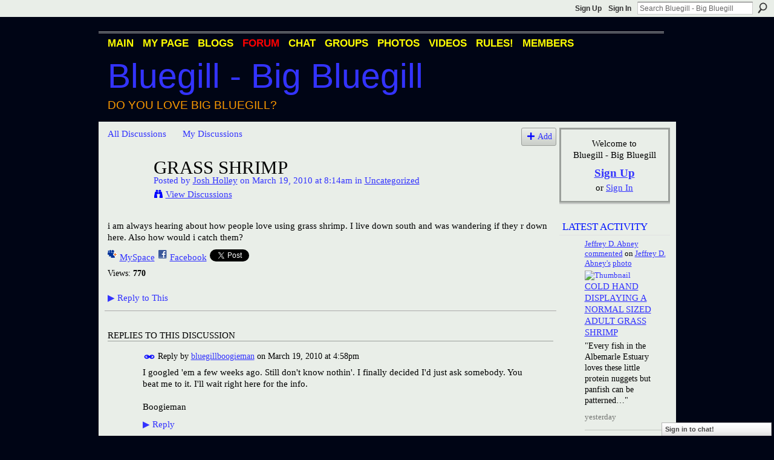

--- FILE ---
content_type: text/html; charset=UTF-8
request_url: http://bigbluegill.ning.com/forum/topics/grass-shrimp
body_size: 75994
content:
<!DOCTYPE html>
<html lang="en" xmlns:og="http://ogp.me/ns#" xmlns:fb="http://www.facebook.com/2008/fbml">
    <head data-layout-view="default">
<script>
    window.dataLayer = window.dataLayer || [];
        </script>
<!-- Google Tag Manager -->
<script>(function(w,d,s,l,i){w[l]=w[l]||[];w[l].push({'gtm.start':
new Date().getTime(),event:'gtm.js'});var f=d.getElementsByTagName(s)[0],
j=d.createElement(s),dl=l!='dataLayer'?'&l='+l:'';j.async=true;j.src=
'https://www.googletagmanager.com/gtm.js?id='+i+dl;f.parentNode.insertBefore(j,f);
})(window,document,'script','dataLayer','GTM-T5W4WQ');</script>
<!-- End Google Tag Manager -->
            <meta http-equiv="Content-Type" content="text/html; charset=utf-8" />
    <title>grass shrimp - Bluegill - Big Bluegill</title>
    <link rel="icon" href="http://bigbluegill.ning.com/favicon.ico" type="image/x-icon" />
    <link rel="SHORTCUT ICON" href="http://bigbluegill.ning.com/favicon.ico" type="image/x-icon" />
    <meta name="description" content="i am always hearing about how people love using grass shrimp. I live down south and was wandering if they r down here. Also how would i catch them?" />
<meta name="title" content="grass shrimp" />
<meta property="og:type" content="website" />
<meta property="og:url" content="http://bigbluegill.ning.com/forum/topics/grass-shrimp" />
<meta property="og:title" content="grass shrimp" />
<meta property="og:image" content="https://storage.ning.com/topology/rest/1.0/file/get/2746166057?profile=UPSCALE_150x150">
<meta name="twitter:card" content="summary" />
<meta name="twitter:title" content="grass shrimp" />
<meta name="twitter:description" content="i am always hearing about how people love using grass shrimp. I live down south and was wandering if they r down here. Also how would i catch them?" />
<meta name="twitter:image" content="https://storage.ning.com/topology/rest/1.0/file/get/2746166057?profile=UPSCALE_150x150" />
<link rel="image_src" href="https://storage.ning.com/topology/rest/1.0/file/get/2746166057?profile=UPSCALE_150x150" />
<script type="text/javascript">
    djConfig = { baseScriptUri: 'http://bigbluegill.ning.com/xn/static-6.11.8.1/js/dojo-0.3.1-ning/', isDebug: false }
ning = {"CurrentApp":{"premium":true,"iconUrl":"https:\/\/storage.ning.com\/topology\/rest\/1.0\/file\/get\/2746166057?profile=UPSCALE_150x150","url":"httpbigbluegill.ning.com","domains":[],"online":true,"privateSource":true,"id":"bigbluegill","appId":2036984,"description":"A network for Bluegill fans and people who love big bluegill (Lepomis Macrochirus). Bluegill photos, videos, discussion, blogs &amp; more.","name":"Bluegill - Big Bluegill","owner":"107a8smcklu4p","createdDate":"2008-03-20T23:10:05.831Z","runOwnAds":false,"category":{"Big Bluegill":null,"Redear":null,"Bream":null,"Bluegill":null,"Redear Sunfish":null,"Sunfish":null,"Condello":null},"tags":["Big Bluegill","Redear","Bream","Bluegill","Redear Sunfish","Sunfish","Condello"]},"CurrentProfile":null,"maxFileUploadSize":5};
        (function(){
            if (!window.ning) { return; }

            var age, gender, rand, obfuscated, combined;

            obfuscated = document.cookie.match(/xgdi=([^;]+)/);
            if (obfuscated) {
                var offset = 100000;
                obfuscated = parseInt(obfuscated[1]);
                rand = obfuscated / offset;
                combined = (obfuscated % offset) ^ rand;
                age = combined % 1000;
                gender = (combined / 1000) & 3;
                gender = (gender == 1 ? 'm' : gender == 2 ? 'f' : 0);
                ning.viewer = {"age":age,"gender":gender};
            }
        })();

        if (window.location.hash.indexOf('#!/') == 0) {
        window.location.replace(window.location.hash.substr(2));
    }
    window.xg = window.xg || {};
xg.captcha = {
    'shouldShow': false,
    'siteKey': '6Ldf3AoUAAAAALPgNx2gcXc8a_5XEcnNseR6WmsT'
};
xg.addOnRequire = function(f) { xg.addOnRequire.functions.push(f); };
xg.addOnRequire.functions = [];
xg.addOnFacebookLoad = function (f) { xg.addOnFacebookLoad.functions.push(f); };
xg.addOnFacebookLoad.functions = [];
xg._loader = {
    p: 0,
    loading: function(set) {  this.p++; },
    onLoad: function(set) {
                this.p--;
        if (this.p == 0 && typeof(xg._loader.onDone) == 'function') {
            xg._loader.onDone();
        }
    }
};
xg._loader.loading('xnloader');
if (window.bzplcm) {
    window.bzplcm._profileCount = 0;
    window.bzplcm._profileSend = function() { if (window.bzplcm._profileCount++ == 1) window.bzplcm.send(); };
}
xg._loader.onDone = function() {
            if(window.bzplcm)window.bzplcm.start('ni');
        xg.shared.util.parseWidgets();    var addOnRequireFunctions = xg.addOnRequire.functions;
    xg.addOnRequire = function(f) { f(); };
    try {
        if (addOnRequireFunctions) { dojo.lang.forEach(addOnRequireFunctions, function(onRequire) { onRequire.apply(); }); }
    } catch (e) {
        if(window.bzplcm)window.bzplcm.ts('nx').send();
        throw e;
    }
    if(window.bzplcm) { window.bzplcm.stop('ni'); window.bzplcm._profileSend(); }
};
window.xn = { track: { event: function() {}, pageView: function() {}, registerCompletedFlow: function() {}, registerError: function() {}, timer: function() { return { lapTime: function() {} }; } } };</script>
<meta name="medium" content="news" /><link rel="alternate" type="application/atom+xml" title="grass shrimp - Bluegill - Big Bluegill" href="http://bigbluegill.ning.com/forum/topics/grass-shrimp?feed=yes&amp;xn_auth=no" /><link rel="alternate" type="application/atom+xml" title="Discussion Forum - Bluegill - Big Bluegill" href="http://bigbluegill.ning.com/forum?sort=mostRecent&amp;feed=yes&amp;xn_auth=no" /><link rel="alternate" type="application/rss+xml" title="Latest Activity - Bluegill - Big Bluegill" href="http://bigbluegill.ning.com/activity/log/list?fmt=rss" />
<style type="text/css" media="screen,projection">
#xg_navigation ul div.xg_subtab ul li a {
    color:#000000;
    background:#000000;
}
#xg_navigation ul div.xg_subtab ul li a:hover {
    color:#000000;
    background:#000000;
}
</style>

<style type="text/css" media="screen,projection">
@import url("http://static.ning.com/socialnetworkmain/widgets/index/css/common.min.css?xn_version=1229287718");
@import url("http://static.ning.com/socialnetworkmain/widgets/forum/css/component.min.css?xn_version=148829171");
@import url("http://static.ning.com/socialnetworkmain/widgets/chat/css/bottom-bar.min.css?xn_version=512265546");

</style>

<style type="text/css" media="screen,projection">
@import url("/generated-69469109a1e7c1-43182162-css?xn_version=202512201152");

</style>

<style type="text/css" media="screen,projection">
@import url("/generated-69468fd35a1bd6-16332997-css?xn_version=202512201152");

</style>

<!--[if IE 6]>
    <link rel="stylesheet" type="text/css" href="http://static.ning.com/socialnetworkmain/widgets/index/css/common-ie6.min.css?xn_version=463104712" />
<![endif]-->
<!--[if IE 7]>
<link rel="stylesheet" type="text/css" href="http://static.ning.com/socialnetworkmain/widgets/index/css/common-ie7.css?xn_version=2712659298" />
<![endif]-->
<link rel="EditURI" type="application/rsd+xml" title="RSD" href="http://bigbluegill.ning.com/profiles/blog/rsd" />
<script type="text/javascript">(function(a,b){if(/(android|bb\d+|meego).+mobile|avantgo|bada\/|blackberry|blazer|compal|elaine|fennec|hiptop|iemobile|ip(hone|od)|iris|kindle|lge |maemo|midp|mmp|netfront|opera m(ob|in)i|palm( os)?|phone|p(ixi|re)\/|plucker|pocket|psp|series(4|6)0|symbian|treo|up\.(browser|link)|vodafone|wap|windows (ce|phone)|xda|xiino/i.test(a)||/1207|6310|6590|3gso|4thp|50[1-6]i|770s|802s|a wa|abac|ac(er|oo|s\-)|ai(ko|rn)|al(av|ca|co)|amoi|an(ex|ny|yw)|aptu|ar(ch|go)|as(te|us)|attw|au(di|\-m|r |s )|avan|be(ck|ll|nq)|bi(lb|rd)|bl(ac|az)|br(e|v)w|bumb|bw\-(n|u)|c55\/|capi|ccwa|cdm\-|cell|chtm|cldc|cmd\-|co(mp|nd)|craw|da(it|ll|ng)|dbte|dc\-s|devi|dica|dmob|do(c|p)o|ds(12|\-d)|el(49|ai)|em(l2|ul)|er(ic|k0)|esl8|ez([4-7]0|os|wa|ze)|fetc|fly(\-|_)|g1 u|g560|gene|gf\-5|g\-mo|go(\.w|od)|gr(ad|un)|haie|hcit|hd\-(m|p|t)|hei\-|hi(pt|ta)|hp( i|ip)|hs\-c|ht(c(\-| |_|a|g|p|s|t)|tp)|hu(aw|tc)|i\-(20|go|ma)|i230|iac( |\-|\/)|ibro|idea|ig01|ikom|im1k|inno|ipaq|iris|ja(t|v)a|jbro|jemu|jigs|kddi|keji|kgt( |\/)|klon|kpt |kwc\-|kyo(c|k)|le(no|xi)|lg( g|\/(k|l|u)|50|54|\-[a-w])|libw|lynx|m1\-w|m3ga|m50\/|ma(te|ui|xo)|mc(01|21|ca)|m\-cr|me(rc|ri)|mi(o8|oa|ts)|mmef|mo(01|02|bi|de|do|t(\-| |o|v)|zz)|mt(50|p1|v )|mwbp|mywa|n10[0-2]|n20[2-3]|n30(0|2)|n50(0|2|5)|n7(0(0|1)|10)|ne((c|m)\-|on|tf|wf|wg|wt)|nok(6|i)|nzph|o2im|op(ti|wv)|oran|owg1|p800|pan(a|d|t)|pdxg|pg(13|\-([1-8]|c))|phil|pire|pl(ay|uc)|pn\-2|po(ck|rt|se)|prox|psio|pt\-g|qa\-a|qc(07|12|21|32|60|\-[2-7]|i\-)|qtek|r380|r600|raks|rim9|ro(ve|zo)|s55\/|sa(ge|ma|mm|ms|ny|va)|sc(01|h\-|oo|p\-)|sdk\/|se(c(\-|0|1)|47|mc|nd|ri)|sgh\-|shar|sie(\-|m)|sk\-0|sl(45|id)|sm(al|ar|b3|it|t5)|so(ft|ny)|sp(01|h\-|v\-|v )|sy(01|mb)|t2(18|50)|t6(00|10|18)|ta(gt|lk)|tcl\-|tdg\-|tel(i|m)|tim\-|t\-mo|to(pl|sh)|ts(70|m\-|m3|m5)|tx\-9|up(\.b|g1|si)|utst|v400|v750|veri|vi(rg|te)|vk(40|5[0-3]|\-v)|vm40|voda|vulc|vx(52|53|60|61|70|80|81|83|85|98)|w3c(\-| )|webc|whit|wi(g |nc|nw)|wmlb|wonu|x700|yas\-|your|zeto|zte\-/i.test(a.substr(0,4)))window.location.replace(b)})(navigator.userAgent||navigator.vendor||window.opera,'http://bigbluegill.ning.com/m/discussion?id=2036984%3ATopic%3A76384');</script>
    </head>
    <body>
<!-- Google Tag Manager (noscript) -->
<noscript><iframe src="https://www.googletagmanager.com/ns.html?id=GTM-T5W4WQ"
height="0" width="0" style="display:none;visibility:hidden"></iframe></noscript>
<!-- End Google Tag Manager (noscript) -->
        <div id='fb-root'></div>
<script>
  window.fbAsyncInit = function () {
    FB.init({
      appId      : null, 
      status     : true,   
      cookie     : true,   
      xfbml      : true, 
      version    : 'v2.3'  
    });
    var n = xg.addOnFacebookLoad.functions.length;
    for (var i = 0; i < n; i++) {
      xg.addOnFacebookLoad.functions[i]();
    }
    xg.addOnFacebookLoad = function (f) { f(); };
    xg.addOnFacebookLoad.functions = [];
  };
  (function() {
    var e = document.createElement('script');
    e.src = document.location.protocol + '//connect.facebook.net/en_US/sdk.js';
    e.async = true;
    document.getElementById('fb-root').appendChild(e);
  })();
</script>        <div id="xn_bar">
            <div id="xn_bar_menu">
                <div id="xn_bar_menu_branding" >
                                    </div>

                <div id="xn_bar_menu_more">
                    <form id="xn_bar_menu_search" method="GET" action="http://bigbluegill.ning.com/main/search/search">
                        <fieldset>
                            <input type="text" name="q" id="xn_bar_menu_search_query" value="Search Bluegill - Big Bluegill" _hint="Search Bluegill - Big Bluegill" accesskey="4" class="text xj_search_hint" />
                            <a id="xn_bar_menu_search_submit" href="#" onclick="document.getElementById('xn_bar_menu_search').submit();return false">Search</a>
                        </fieldset>
                    </form>
                </div>

                            <ul id="xn_bar_menu_tabs">
                                            <li><a href="http://bigbluegill.ning.com/main/authorization/signUp?target=http%3A%2F%2Fbigbluegill.ning.com%2Fforum%2Ftopics%2Fgrass-shrimp">Sign Up</a></li>
                                                <li><a href="http://bigbluegill.ning.com/main/authorization/signIn?target=http%3A%2F%2Fbigbluegill.ning.com%2Fforum%2Ftopics%2Fgrass-shrimp">Sign In</a></li>
                                    </ul>
                        </div>
        </div>
        
        
        <div id="xg" class="xg_theme xg_widget_forum xg_widget_forum_topic xg_widget_forum_topic_show" data-layout-pack="classic">
            <div id="xg_head">
                <div id="xg_masthead">
                    <p id="xg_sitename"><a id="application_name_header_link" href="/">Bluegill - Big Bluegill</a></p>
                    <p id="xg_sitedesc" class="xj_site_desc">Do you love big bluegill?</p>
                </div>
                <div id="xg_navigation">
                    <ul>
    <li id="xg_tab_main" class="xg_subtab"><a href="/"><span>Main</span></a></li><li id="xg_tab_profile" class="xg_subtab"><a href="/profiles"><span>My Page</span></a></li><li id="xg_tab_blogs" class="xg_subtab"><a href="/profiles/blog/list"><span>Blogs</span></a></li><li id="xg_tab_forum" class="xg_subtab this"><a href="/forum"><span>Forum</span></a></li><li id="xg_tab_chat" class="xg_subtab"><a href="/chat"><span>Chat</span></a></li><li id="xg_tab_groups" class="xg_subtab"><a href="/groups"><span>Groups</span></a></li><li id="xg_tab_photo" class="xg_subtab"><a href="/photo"><span>Photos</span></a></li><li id="xg_tab_video" class="xg_subtab"><a href="/video"><span>Videos</span></a></li><li id="xg_tab_xn0" class="xg_subtab"><a href="/profiles/blogs/big-bluegill-rules"><span>RULES!</span></a></li><li id="xg_tab_members" class="xg_subtab"><a href="/profiles/members/"><span>Members</span></a></li></ul>

                </div>
            </div>
            
            <div id="xg_body">
                
                <div class="xg_column xg_span-16 xj_classic_canvas">
                    <ul class="navigation easyclear">
            <li><a href="http://bigbluegill.ning.com/forum">All Discussions</a></li>
        <li><a href="http://bigbluegill.ning.com/forum/topic/listForContributor?">My Discussions</a></li>
                <li class="right xg_lightborder navbutton"><a href="http://bigbluegill.ning.com/main/authorization/signUp?target=http%3A%2F%2Fbigbluegill.ning.com%2Fforum%2Ftopic%2Fnew%3Ftarget%3Dhttp%253A%252F%252Fbigbluegill.ning.com%252Fforum%252Ftopics%252Fgrass-shrimp%26categoryId%3D2036984%253ACategory%253A101105" dojoType="PromptToJoinLink" _joinPromptText="Please sign up or sign in to complete this step." _hasSignUp="true" _signInUrl="http://bigbluegill.ning.com/main/authorization/signIn?target=http%3A%2F%2Fbigbluegill.ning.com%2Fforum%2Ftopic%2Fnew%3Ftarget%3Dhttp%253A%252F%252Fbigbluegill.ning.com%252Fforum%252Ftopics%252Fgrass-shrimp%26categoryId%3D2036984%253ACategory%253A101105" class="xg_sprite xg_sprite-add">Add</a></li>
    </ul>
<div class="xg_module xg_module_with_dialog">
    <div class="xg_headline xg_headline-img xg_headline-2l">
    <div class="ib"><span class="xg_avatar"><a class="fn url" href="http://bigbluegill.ning.com/profile/JoshHolley"  title="Josh Holley"><span class="table_img dy-avatar dy-avatar-64 "><img  class="photo photo" src="http://storage.ning.com/topology/rest/1.0/file/get/2192386074?profile=RESIZE_64x64&amp;width=64&amp;height=64&amp;crop=1%3A1" alt="" /></span></a></span></div>
<div class="tb"><h1>grass shrimp</h1>
        <ul class="navigation byline">
            <li><a class="nolink">Posted by </a><a href="/profile/JoshHolley">Josh Holley</a><a class="nolink"> on March 19, 2010 at 8:14am in </a><a href="http://bigbluegill.ning.com/forum/categories/uncategorized-1/listForCategory">Uncategorized</a></li>
            <li><a class="xg_sprite xg_sprite-view" href="http://bigbluegill.ning.com/forum/topic/listForContributor?user=32dhz7d7j5lb2">View Discussions</a></li>
        </ul>
    </div>
</div>
    <div class="xg_module_body">
        <div class="discussion" data-category-id="2036984:Category:101105">
            <div class="description">
                                <div class="xg_user_generated">
                    i am always hearing about how people love using grass shrimp. I live down south and was wandering if they r down here. Also how would i catch them?                </div>
            </div>
        </div>
                    <p class="small" id="tagsList" style="display:none">Tags:<br/></p>
                <div class="left-panel">
                            <p class="share-links clear">
                <a href="http://www.myspace.com/Modules/PostTo/Pages/?t=grass%20shrimp&c=Check%20out%20%22grass%20shrimp%22%20on%20Bluegill%20-%20Big%20Bluegill&u=http%3A%2F%2Fbigbluegill.ning.com%2Fxn%2Fdetail%2F2036984%3ATopic%3A76384&l=2" class="post_to_myspace" target="_blank">MySpace</a>            <script>!function(d,s,id){var js,fjs=d.getElementsByTagName(s)[0];if(!d.getElementById(id)){js=d.createElement(s);js.id=id;js.src="//platform.twitter.com/widgets.js";fjs.parentNode.insertBefore(js,fjs);}}(document,"script","twitter-wjs");</script>
                    <span class="xg_tweet">
        <a href="https://twitter.com/share" class="post_to_twitter twitter-share-button" target="_blank"
            data-text="Checking out &quot;grass shrimp&quot; on Bluegill - Big Bluegill:" data-url="http://bigbluegill.ning.com/forum/topics/grass-shrimp" data-count="none" data-dnt="true">Tweet</a>
        </span>
                <a class="post_to_facebook xj_post_to_facebook" href="http://www.facebook.com/share.php?u=http%3A%2F%2Fbigbluegill.ning.com%2Fforum%2Ftopics%2Fgrass-shrimp%3Fxg_source%3Dfacebookshare&amp;t=" _url="http://bigbluegill.ning.com/forum/topics/grass-shrimp?xg_source=facebookshare" _title="" _log="{&quot;module&quot;:&quot;forum&quot;,&quot;page&quot;:&quot;topic&quot;,&quot;action&quot;:&quot;show&quot;}">Facebook</a>
    <div class="likebox">
    <div class="facebook-like" data-content-type="Topic" data-content-id="2036984:Topic:76384" data-page-type="detail">
        <fb:like href="http://bigbluegill.ning.com/xn/detail/2036984:Topic:76384" layout="button_count" show_faces="false" width="450"></fb:like>
    </div>
</div>
                </p>
                            <script>xg.addOnRequire(function () { xg.post('/main/viewcount/update?xn_out=json', {key: '2036984:Topic:76384', x: '969cf8b'}); });</script>                <p class="small dy-clear view-count-container">
    <span class="view-count-label">Views:</span> <span class="view-count">770</span></p>

                    </div>
                <dl id="cf" class="discussion noindent">
            <dd>             <p class="toggle">
            <a href="http://bigbluegill.ning.com/main/authorization/signUp?target=http%3A%2F%2Fbigbluegill.ning.com%2Fforum%2Ftopics%2Fgrass-shrimp" dojoType="PromptToJoinLink" _joinPromptText="Please sign up or sign in to complete this step." _hasSignUp="true" _signInUrl="http://bigbluegill.ning.com/main/authorization/signIn?target=http%3A%2F%2Fbigbluegill.ning.com%2Fforum%2Ftopics%2Fgrass-shrimp"><span><!--[if IE]>&#9658;<![endif]--><![if !IE]>&#9654;<![endif]></span> Reply to This</a>
        </p>
    </dd>        </dl>
    </div>
</div>
    <div class="xg_module">
            <div id="discussionReplies" >
            <div class="xg_module_body">
                <h3 id="comments" _scrollTo="cid-">Replies to This Discussion</h3>
                                    <dl class="discussion clear i0 xg_lightborder">
    <dt class="byline">
        <a name="2036984:Comment:76403" id="cid-2036984:Comment:76403"></a>         <span class="xg_avatar"><a class="fn url" href="http://bigbluegill.ning.com/profile/Bluegillboogieman"  title="bluegillboogieman"><span class="table_img dy-avatar dy-avatar-48 "><img  class="photo photo left" src="http://storage.ning.com/topology/rest/1.0/file/get/2192388305?profile=RESIZE_48X48&amp;width=48&amp;height=48&amp;crop=1%3A1" alt="" /></span></a></span><a name="2036984Comment76403" href="http://bigbluegill.ning.com/xn/detail/2036984:Comment:76403" title="Permalink to this Reply" class="xg_icon xg_icon-permalink">Permalink</a> Reply by <a href="http://bigbluegill.ning.com/forum/topic/listForContributor?user=2vm9xr62aqmi7" class="fn url">bluegillboogieman</a> on <span class="timestamp">March 19, 2010 at 4:58pm</span>    </dt>
        <dd>
                        <div class="description" id="desc_2036984Comment76403"><div class="xg_user_generated">I googled 'em a few weeks ago. Still don't know nothin'. I finally decided I'd just ask somebody. You beat me to it. I'll wait right here for the info.<br />
<br />
Boogieman</div></div>
                </dd>
        <dd>
        <ul class="actionlinks">
    <li>             <p class="toggle">
            <a href="http://bigbluegill.ning.com/main/authorization/signUp?target=http%3A%2F%2Fbigbluegill.ning.com%2Fforum%2Ftopics%2Fgrass-shrimp" dojoType="PromptToJoinLink" _joinPromptText="Please sign up or sign in to complete this step." _hasSignUp="true" _signInUrl="http://bigbluegill.ning.com/main/authorization/signIn?target=http%3A%2F%2Fbigbluegill.ning.com%2Fforum%2Ftopics%2Fgrass-shrimp"><span><!--[if IE]>&#9658;<![endif]--><![if !IE]>&#9654;<![endif]></span> Reply</a>
        </p>
    </li><li class="actionlink"></li>    </ul>
</dl>
<dl class="discussion clear i0 xg_lightborder">
    <dt class="byline">
        <a name="2036984:Comment:76408" id="cid-2036984:Comment:76408"></a>         <span class="xg_avatar"><a class="fn url" href="http://bigbluegill.ning.com/profile/JoshMilczski"  title="Josh Milczski (Omaha)"><span class="table_img dy-avatar dy-avatar-48 "><img  class="photo photo left" src="http://storage.ning.com/topology/rest/1.0/file/get/2192393651?profile=RESIZE_48X48&amp;width=48&amp;height=48&amp;crop=1%3A1" alt="" /></span></a></span><a name="2036984Comment76408" href="http://bigbluegill.ning.com/xn/detail/2036984:Comment:76408" title="Permalink to this Reply" class="xg_icon xg_icon-permalink">Permalink</a> Reply by <a href="http://bigbluegill.ning.com/forum/topic/listForContributor?user=3r7av87te74mk" class="fn url">Josh Milczski (Omaha)</a> on <span class="timestamp">March 19, 2010 at 6:04pm</span>    </dt>
        <dd>
                        <div class="description" id="desc_2036984Comment76408"><div class="xg_user_generated">Recent Pond Boss thread on shrimp - <a rel=nofollow href="http://www.pondboss.com/forums/ubbthreads.php?ubb=showflat&amp;Number=208625&amp;fpart=1" target="_blank">http://www.pondboss.com/forums/ubbthreads.php?ubb=showflat&amp;Numb...</a><br />
<br />
I believe the best way to catch them is with a net or seine.<br />
<br />
Pretty cool picture of a PK shrimp attached.</div></div>
                </dd>
     <dt>Attachments:</dt>
 <dd>
    <ul class="attachments">
                    <li>
                <a href="http://bigbluegill.ning.com/forum/attachment/download?id=2036984%3AUploadedFi58%3A76407"><img src="http://static.ning.com/socialnetworkmain/widgets/forum/gfx/fileicons/jpg.gif?xn_version=1805699943" alt="Shrimp.jpg" /></a> <a href="http://bigbluegill.ning.com/forum/attachment/download?id=2036984%3AUploadedFi58%3A76407">Shrimp.jpg</a>, 194 KB                            </li>
            </ul>
</dd>
    <dd>
        <ul class="actionlinks">
    <li>             <p class="toggle">
            <a href="http://bigbluegill.ning.com/main/authorization/signUp?target=http%3A%2F%2Fbigbluegill.ning.com%2Fforum%2Ftopics%2Fgrass-shrimp" dojoType="PromptToJoinLink" _joinPromptText="Please sign up or sign in to complete this step." _hasSignUp="true" _signInUrl="http://bigbluegill.ning.com/main/authorization/signIn?target=http%3A%2F%2Fbigbluegill.ning.com%2Fforum%2Ftopics%2Fgrass-shrimp"><span><!--[if IE]>&#9658;<![endif]--><![if !IE]>&#9654;<![endif]></span> Reply</a>
        </p>
    </li><li class="actionlink"></li>    </ul>
</dl>
<dl class="discussion clear i0 xg_lightborder">
    <dt class="byline">
        <a name="2036984:Comment:76413" id="cid-2036984:Comment:76413"></a>         <span class="xg_avatar"><a class="fn url" href="http://bigbluegill.ning.com/profile/JeremyRMayo"  title="Jeremy R. Mayo"><span class="table_img dy-avatar dy-avatar-48 "><img  class="photo photo left" src="http://storage.ning.com/topology/rest/1.0/file/get/2117133232?profile=RESIZE_48X48&amp;width=48&amp;height=48&amp;crop=1%3A1" alt="" /></span></a></span><a name="2036984Comment76413" href="http://bigbluegill.ning.com/xn/detail/2036984:Comment:76413" title="Permalink to this Reply" class="xg_icon xg_icon-permalink">Permalink</a> Reply by <a href="http://bigbluegill.ning.com/forum/topic/listForContributor?user=1k6tzaq39wwkf" class="fn url">Jeremy R. Mayo</a> on <span class="timestamp">March 19, 2010 at 7:20pm</span>    </dt>
        <dd>
                        <div class="description" id="desc_2036984Comment76413"><div class="xg_user_generated">Glass shrimp are sold at walmart and a bunch of other pet stores. They usually run close to 10c a pc. Bout the average for fat heads from you local bait store. I know a ton of folks catch these things down around the bay in the grass flats with a sain net or a bait net that has the same mesh as something like a pool net. They say there great for bluegill. I will stick with crickets. There cheaper and easier to get. I know boogieman will agree with that! I think What your lookin for is seed shrimp boogie man. Thats what I hear all the old folks talk about.</div></div>
                </dd>
        <dd>
        <ul class="actionlinks">
    <li>             <p class="toggle">
            <a href="http://bigbluegill.ning.com/main/authorization/signUp?target=http%3A%2F%2Fbigbluegill.ning.com%2Fforum%2Ftopics%2Fgrass-shrimp" dojoType="PromptToJoinLink" _joinPromptText="Please sign up or sign in to complete this step." _hasSignUp="true" _signInUrl="http://bigbluegill.ning.com/main/authorization/signIn?target=http%3A%2F%2Fbigbluegill.ning.com%2Fforum%2Ftopics%2Fgrass-shrimp"><span><!--[if IE]>&#9658;<![endif]--><![if !IE]>&#9654;<![endif]></span> Reply</a>
        </p>
    </li><li class="actionlink"></li>    </ul>
</dl>
<dl class="discussion clear i0 xg_lightborder">
    <dt class="byline">
        <a name="2036984:Comment:113469" id="cid-2036984:Comment:113469"></a>         <span class="xg_avatar"><a class="fn url" href="http://bigbluegill.ning.com/profile/SharonDianaHansen"  title="10.5&quot; RES Sharon"><span class="table_img dy-avatar dy-avatar-48 "><img  class="photo photo left" src="http://storage.ning.com/topology/rest/1.0/file/get/2192390612?profile=RESIZE_48X48&amp;width=48&amp;height=48&amp;crop=1%3A1" alt="" /></span></a></span><a name="2036984Comment113469" href="http://bigbluegill.ning.com/xn/detail/2036984:Comment:113469" title="Permalink to this Reply" class="xg_icon xg_icon-permalink">Permalink</a> Reply by <a href="http://bigbluegill.ning.com/forum/topic/listForContributor?user=0dny0of5yf91v" class="fn url">10.5&quot; RES Sharon</a> on <span class="timestamp">December 21, 2010 at 6:23pm</span>    </dt>
        <dd>
                        <div class="description" id="desc_2036984Comment113469"><div class="xg_user_generated">Has anybody tried  these grass shrimp? Did you like them?</div></div>
                </dd>
        <dd>
        <ul class="actionlinks">
    <li>             <p class="toggle">
            <a href="http://bigbluegill.ning.com/main/authorization/signUp?target=http%3A%2F%2Fbigbluegill.ning.com%2Fforum%2Ftopics%2Fgrass-shrimp" dojoType="PromptToJoinLink" _joinPromptText="Please sign up or sign in to complete this step." _hasSignUp="true" _signInUrl="http://bigbluegill.ning.com/main/authorization/signIn?target=http%3A%2F%2Fbigbluegill.ning.com%2Fforum%2Ftopics%2Fgrass-shrimp"><span><!--[if IE]>&#9658;<![endif]--><![if !IE]>&#9654;<![endif]></span> Reply</a>
        </p>
    </li><li class="actionlink"></li>    </ul>
</dl>
<dl class="discussion clear i1 xg_lightborder">
    <dt class="byline">
        <a name="2036984:Comment:113692" id="cid-2036984:Comment:113692"></a>         <span class="xg_avatar"><a class="fn url" href="http://bigbluegill.ning.com/profile/JohnCWatson"  title="John C Watson"><span class="table_img dy-avatar dy-avatar-48 "><img  class="photo photo left" src="http://storage.ning.com/topology/rest/1.0/file/get/2117208102?profile=RESIZE_48X48&amp;width=48&amp;height=48&amp;crop=1%3A1" alt="" /></span></a></span><a name="2036984Comment113692" href="http://bigbluegill.ning.com/xn/detail/2036984:Comment:113692" title="Permalink to this Reply" class="xg_icon xg_icon-permalink">Permalink</a> Reply by <a href="http://bigbluegill.ning.com/forum/topic/listForContributor?user=2i62hkdtugfxy" class="fn url">John C Watson</a> on <span class="timestamp">December 24, 2010 at 1:33pm</span>    </dt>
        <dd>
                        <div class="description" id="desc_2036984Comment113692"><div class="xg_user_generated"><p>Used to fish with grass shrimp years ago when the local bait shop kept them in stock.  No one in my area has them any more.  They were more effective a bait than anything else we fished including red worms.  I now order wax worms on line to use and find them effective and cleaner to use than red worms but not as easy to keep alive for long periods.</p>
<p> </p>
<p>I have begun to raise wax worms for bait and was pretty successful with it.  I lost my last colony due to mold but just started three new colonies.</p>
<p> </p>
<p>John</p></div></div>
                </dd>
        <dd>
        <ul class="actionlinks">
    <li>             <p class="toggle">
            <a href="http://bigbluegill.ning.com/main/authorization/signUp?target=http%3A%2F%2Fbigbluegill.ning.com%2Fforum%2Ftopics%2Fgrass-shrimp" dojoType="PromptToJoinLink" _joinPromptText="Please sign up or sign in to complete this step." _hasSignUp="true" _signInUrl="http://bigbluegill.ning.com/main/authorization/signIn?target=http%3A%2F%2Fbigbluegill.ning.com%2Fforum%2Ftopics%2Fgrass-shrimp"><span><!--[if IE]>&#9658;<![endif]--><![if !IE]>&#9654;<![endif]></span> Reply</a>
        </p>
    </li><li class="actionlink"></li>    </ul>
</dl>
                            </div>
            <div class="xg_module_foot">
                                    <p class="left">
                        <a class="xg_icon xg_icon-rss" href="http://bigbluegill.ning.com/forum/topics/grass-shrimp?feed=yes&amp;xn_auth=no">RSS</a>
                    </p>
                            </div>
        </div>
    </div>

                </div>
                <div class="xg_column xg_span-4 xg_last xj_classic_sidebar">
                        <div class="xg_module" id="xg_module_account">
        <div class="xg_module_body xg_signup xg_lightborder">
            <p>Welcome to<br />Bluegill - Big Bluegill</p>
                        <p class="last-child"><big><strong><a href="http://bigbluegill.ning.com/main/authorization/signUp?target=http%3A%2F%2Fbigbluegill.ning.com%2Fforum%2Ftopics%2Fgrass-shrimp">Sign Up</a></strong></big><br/>or <a href="http://bigbluegill.ning.com/main/authorization/signIn?target=http%3A%2F%2Fbigbluegill.ning.com%2Fforum%2Ftopics%2Fgrass-shrimp" style="white-space:nowrap">Sign In</a></p>
                    </div>
    </div>
<div id="xg_network_activity"
    class="xg_module xg_module_activity indented_content column_1"
    dojotype="ActivityModule"
    data-module_name="activity"
    _isProfile=""
    _isAdmin=""
    _activityOptionsAvailable="1"
    _columnCount="1"
    _maxEmbedWidth="173"
    _embedLocatorId="110/homepage/index"
    _refreshUrl="http://bigbluegill.ning.com/activity/embed/refresh?id=110%2Fhomepage%2Findex&amp;xn_out=json"
    _activitynum="20"
    data-owner-name=""
    data-excerpt-length="100"
    data-get-items-url="http://bigbluegill.ning.com/activity/index/getActivityItems?xn_out=json"

 >

    <div class="xg_module_head">
        <h2>Latest Activity</h2>
    </div>
    <div class="xg_module_body activity-feed-skinny">
            <div class="xg_new_activity_items_container dy-displaynone">
            <button class="xj-new-feed-items xg_show_activity_items">
                <span class="xg_more_activity_arrow"></span>
                <span class="xj-new-item-text"></span>
            </button>
        </div>
        <div class="module module-feed">
            <div id="feed-6be1eaf47cdcf9df9cf95ab0178b7dfa" class="feed-story  xg_separator xj_activity_item" ><a href="/profile/JeffreyDavidAbney?xg_source=activity"><span class="table_img dy-avatar dy-avatar-32 feed-avatar"><img  class="photo " src="http://storage.ning.com/topology/rest/1.0/file/get/510905436?profile=RESIZE_48X48&amp;width=32&amp;height=32&amp;crop=1%3A1" alt="" /></span></a><span class="feed-story-header dy-clearfix"><a href="http://bigbluegill.ning.com/profile/JeffreyDavidAbney?xg_source=activity">Jeffrey D. Abney</a> <a href="http://bigbluegill.ning.com/xn/detail/2036984:Comment:948066?xg_source=activity">commented</a> on <a href="http://bigbluegill.ning.com/profile/JeffreyDavidAbney?xg_source=activity">Jeffrey D. Abney's</a> <a href="http://bigbluegill.ning.com/xn/detail/2036984:Photo:332209?xg_source=activity">photo</a></span><div class="feed-story-body dy-clearfix"><div class="rich"><div class="rich-thumb"><a  href="http://bigbluegill.ning.com/photo/cold-hand-displaying-a-normal-sized-adult-grass-shrimp" ><img src="http://storage.ning.com/topology/rest/1.0/file/get/2117439772?profile=RESIZE_64x64&amp;width=64" width="64"  alt="Thumbnail" style="width:64px;"/></a></div><h3 class="feed-story-title"><a href="http://bigbluegill.ning.com/xn/detail/2036984:Photo:332209?xg_source=activity">Cold Hand Displaying a Normal Sized Adult Grass Shrimp</a></h3><div class="rich-detail"><div class="content-comment">"Every fish in the Albemarle Estuary loves these little protein nuggets but panfish can be patterned…"</div></div></div></div><div class="feed-event-info "><span class="event-info-timestamp xg_lightfont" data-time="Wed, 28 Jan 2026 17:33:21 +0000">yesterday</span></div></div><div id="feed-cb3c45231215d2873d1f71df2693d949" class="feed-story  xg_separator xj_activity_item" ><a href="/profile/JeffreyDavidAbney?xg_source=activity"><span class="table_img dy-avatar dy-avatar-32 feed-avatar"><img  class="photo " src="http://storage.ning.com/topology/rest/1.0/file/get/510905436?profile=RESIZE_48X48&amp;width=32&amp;height=32&amp;crop=1%3A1" alt="" /></span></a><span class="feed-story-header dy-clearfix"><a href="http://bigbluegill.ning.com/profile/JeffreyDavidAbney?xg_source=activity">Jeffrey D. Abney</a> <a href="http://bigbluegill.ning.com/xn/detail/2036984:Comment:948283?xg_source=activity">commented</a> on <a href="http://bigbluegill.ning.com/profile/JeffreyDavidAbney?xg_source=activity">Jeffrey D. Abney's</a> <a href="http://bigbluegill.ning.com/xn/detail/2036984:Photo:338046?xg_source=activity">photo</a></span><div class="feed-story-body dy-clearfix"><div class="rich"><div class="rich-thumb"><a  href="http://bigbluegill.ning.com/photo/red-spotted-sunfish-also-caught-great-numbers-in-louisiana-bayous" ><img src="http://storage.ning.com/topology/rest/1.0/file/get/2117446127?profile=RESIZE_64x64&amp;width=64" width="64"  alt="Thumbnail" style="width:64px;"/></a></div><h3 class="feed-story-title"><a href="http://bigbluegill.ning.com/xn/detail/2036984:Photo:338046?xg_source=activity">Red Spotted Sunfish......Also caught great numbers in Louisiana bayous earlier this year</a></h3><div class="rich-detail"><div class="content-comment">"This greatest gift of fishing are the memories…..we’ve obviously done a lot of other…"</div></div></div></div><div class="feed-event-info "><span class="event-info-timestamp xg_lightfont" data-time="Tue, 27 Jan 2026 15:06:53 +0000">Tuesday</span></div></div><div id="feed-80ac01c3489b505f43443b108113e8d8" class="feed-story  xg_separator xj_activity_item" ><a href="/profile/JohnSheehan?xg_source=activity"><span class="table_img dy-avatar dy-avatar-32 feed-avatar"><img  class="photo " src="http://storage.ning.com/topology/rest/1.0/file/get/13157546295?profile=RESIZE_48X48&amp;width=32&amp;height=32&amp;crop=1%3A1" alt="" /></span></a><span class="feed-story-header dy-clearfix"><a href="http://bigbluegill.ning.com/profile/JohnSheehan?xg_source=activity">John Sheehan</a> <a href="http://bigbluegill.ning.com/xn/detail/2036984:Comment:948065?xg_source=activity">commented</a> on <a href="http://bigbluegill.ning.com/profile/JeffreyDavidAbney?xg_source=activity">Jeffrey D. Abney's</a> <a href="http://bigbluegill.ning.com/xn/detail/2036984:Photo:338046?xg_source=activity">photo</a></span><div class="feed-story-body dy-clearfix"><div class="rich"><div class="rich-thumb"><a  href="http://bigbluegill.ning.com/photo/red-spotted-sunfish-also-caught-great-numbers-in-louisiana-bayous" ><img src="http://storage.ning.com/topology/rest/1.0/file/get/2117446127?profile=RESIZE_64x64&amp;width=64" width="64"  alt="Thumbnail" style="width:64px;"/></a></div><h3 class="feed-story-title"><a href="http://bigbluegill.ning.com/xn/detail/2036984:Photo:338046?xg_source=activity">Red Spotted Sunfish......Also caught great numbers in Louisiana bayous earlier this year</a></h3><div class="rich-detail"><div class="content-comment">"My first fish was a Pumpkinseed in Packanack Lake, Wayne NJ. I recall catching Bluegills, Pseeds,…"</div></div></div></div><div class="feed-event-info "><span class="event-info-timestamp xg_lightfont" data-time="Tue, 27 Jan 2026 14:09:08 +0000">Tuesday</span></div></div><div id="feed-abfe44a27ed478f1617997b37a699cc5" class="feed-story  xg_separator xj_activity_item" ><a href="/profile/JeffreyDavidAbney?xg_source=activity"><span class="table_img dy-avatar dy-avatar-32 feed-avatar"><img  class="photo " src="http://storage.ning.com/topology/rest/1.0/file/get/510905436?profile=RESIZE_48X48&amp;width=32&amp;height=32&amp;crop=1%3A1" alt="" /></span></a><span class="feed-story-header dy-clearfix"><a href="http://bigbluegill.ning.com/profile/JeffreyDavidAbney?xg_source=activity">Jeffrey D. Abney</a> <a href="http://bigbluegill.ning.com/xn/detail/2036984:Comment:948064?xg_source=activity">commented</a> on <a href="http://bigbluegill.ning.com/profile/JeffreyDavidAbney?xg_source=activity">Jeffrey D. Abney's</a> <a href="http://bigbluegill.ning.com/xn/detail/2036984:Photo:534469?xg_source=activity">photo</a></span><div class="feed-story-body dy-clearfix"><div class="rich"><div class="rich-thumb"><a  href="http://bigbluegill.ning.com/photo/native-to-some-of-the-oldest-natural-lakes-in-north-carolina" ><img src="http://storage.ning.com/topology/rest/1.0/file/get/2117656169?profile=RESIZE_64x64&amp;width=64" width="64"  alt="Thumbnail" style="width:64px;"/></a></div><h3 class="feed-story-title"><a href="http://bigbluegill.ning.com/xn/detail/2036984:Photo:534469?xg_source=activity">Native to Some Of The Oldest Natural Lakes in North Carolina</a></h3><div class="rich-detail"><div class="content-comment">"Despite their small size they are aggressive……..I’ve used raw chicken in crab…"</div></div></div></div><div class="feed-event-info "><span class="event-info-timestamp xg_lightfont" data-time="Tue, 27 Jan 2026 14:08:49 +0000">Tuesday</span></div></div><div id="feed-c7a4b7d8a180a007a4db65cb8c9ab624" class="feed-story  xg_separator xj_activity_item" ><a href="/profile/JohnSheehan?xg_source=activity"><span class="table_img dy-avatar dy-avatar-32 feed-avatar"><img  class="photo " src="http://storage.ning.com/topology/rest/1.0/file/get/13157546295?profile=RESIZE_48X48&amp;width=32&amp;height=32&amp;crop=1%3A1" alt="" /></span></a><span class="feed-story-header dy-clearfix"><a href="http://bigbluegill.ning.com/profile/JohnSheehan?xg_source=activity">John Sheehan</a> <a href="http://bigbluegill.ning.com/xn/detail/2036984:Comment:948282?xg_source=activity">commented</a> on <a href="http://bigbluegill.ning.com/profile/JeffreyDavidAbney?xg_source=activity">Jeffrey D. Abney's</a> <a href="http://bigbluegill.ning.com/xn/detail/2036984:Photo:534469?xg_source=activity">photo</a></span><div class="feed-story-body dy-clearfix"><div class="rich"><div class="rich-thumb"><a  href="http://bigbluegill.ning.com/photo/native-to-some-of-the-oldest-natural-lakes-in-north-carolina" ><img src="http://storage.ning.com/topology/rest/1.0/file/get/2117656169?profile=RESIZE_64x64&amp;width=64" width="64"  alt="Thumbnail" style="width:64px;"/></a></div><h3 class="feed-story-title"><a href="http://bigbluegill.ning.com/xn/detail/2036984:Photo:534469?xg_source=activity">Native to Some Of The Oldest Natural Lakes in North Carolina</a></h3><div class="rich-detail"><div class="content-comment">"I believe they are here in NJ too Jeff, but I've never seen one. Cool little Fish ."</div></div></div></div><div class="feed-event-info "><span class="event-info-timestamp xg_lightfont" data-time="Tue, 27 Jan 2026 14:05:22 +0000">Tuesday</span></div></div><div id="feed-b9a40cef0765ed50098ea026356f9e3a" class="feed-story  xg_separator xj_activity_item" ><a href="/profile/JeffreyDavidAbney?xg_source=activity"><span class="table_img dy-avatar dy-avatar-32 feed-avatar"><img  class="photo " src="http://storage.ning.com/topology/rest/1.0/file/get/510905436?profile=RESIZE_48X48&amp;width=32&amp;height=32&amp;crop=1%3A1" alt="" /></span></a><span class="feed-story-header dy-clearfix"><a href="http://bigbluegill.ning.com/profile/JeffreyDavidAbney?xg_source=activity">Jeffrey D. Abney</a> posted photos</span><div class="feed-story-body dy-clearfix"><div class="rich"><div class="rich-thumbs rich-thumbs-1640"><div class=" dy-content-thumb-link xg_lightborder"> <a  href="http://bigbluegill.ning.com/photo/very-used-to-people-would-always-come-to-your-boat-wanting-a"><img src="http://storage.ning.com/topology/rest/1.0/file/get/31078690871?profile=RESIZE_180x180&amp;width=128&amp;xn_version=202512201152" width="128"  alt="Thumbnail" style="width:128px;"/></a></div><div class=" dy-content-thumb-link xg_lightborder"> <a  href="http://bigbluegill.ning.com/photo/cypress-trees-and-knees-spotted-sunfish-heaven"><img src="http://storage.ning.com/topology/rest/1.0/file/get/31078691266?profile=RESIZE_180x180&amp;width=128&amp;xn_version=202512201152" width="128"  alt="Thumbnail" style="width:128px;"/></a></div><div class=" dy-content-thumb-link xg_lightborder last-thumb"> <a  href="http://bigbluegill.ning.com/photo/gators-loved-grass-shrimp-and-crickets-too"><img src="http://storage.ning.com/topology/rest/1.0/file/get/31078690867?profile=RESIZE_180x180&amp;width=128&amp;xn_version=202512201152" width="128"  alt="Thumbnail" style="width:128px;"/></a></div></div></div><div class="feed-more"><a href="http://bigbluegill.ning.com/photo/album/show?id=2036984%3AAlbum%3A948058&xg_source=activity">2 more…</a></div></div><div class="feed-event-info "><span class="event-info-timestamp xg_lightfont" data-time="Mon, 26 Jan 2026 20:09:24 +0000">Monday</span></div></div><div id="feed-f60bb12f287f5bd2a0fba94e09b3a862" class="feed-story  xg_separator xj_activity_item" ><a href="/profile/JeffreyDavidAbney?xg_source=activity"><span class="table_img dy-avatar dy-avatar-32 feed-avatar"><img  class="photo " src="http://storage.ning.com/topology/rest/1.0/file/get/510905436?profile=RESIZE_48X48&amp;width=32&amp;height=32&amp;crop=1%3A1" alt="" /></span></a><span class="feed-story-header dy-clearfix"><a href="http://bigbluegill.ning.com/profile/JeffreyDavidAbney?xg_source=activity">Jeffrey D. Abney</a> posted a photo</span><div class="feed-story-body dy-clearfix"><div class="rich"><div class="rich-thumb"><div class=" dy-content-thumb-link xg_lightborder"> <a  href="http://bigbluegill.ning.com/photo/a-few-bluegill-mixed-in-with-spotted-sunfish-in-louisiana"><img src="http://storage.ning.com/topology/rest/1.0/file/get/31078677682?profile=RESIZE_180x180&amp;width=128&amp;xn_version=202512201152" width="128"  alt="Thumbnail" style="width:128px;"/></a></div></div><h3 class="feed-story-title"><a href="http://bigbluegill.ning.com/photo/a-few-bluegill-mixed-in-with-spotted-sunfish-in-louisiana">A Few Bluegill Mixed in With Spotted Sunfish in Louisiana&hellip;</a></h3><div class="rich-detail"><div class="rich-excerpt">These fish are most often called “stump knockers” in Louisiana regardless of the species……they…</div></div></div></div><div class="feed-event-info "><span class="event-info-timestamp xg_lightfont" data-time="Mon, 26 Jan 2026 19:45:42 +0000">Monday</span></div>                <div class="feed-reactions">
                                    <a href="http://bigbluegill.ning.com/photo/a-few-bluegill-mixed-in-with-spotted-sunfish-in-louisiana#comments" data-page-type="detail" data-contentid="2036984:Photo:948056" data-user-avatar-url="" data-user-profile-url="" data-user-fullname=""  class="xg_sprite xg_sprite-comment xj_commentable">
                <span class='comments-number'>
                    <span class='xj_comment_count'>0</span>
                    <span class='details'>Comments</span>
                </span>
                </a>
                            </div>
            </div><div id="feed-45b0cbd662b611ab7834c32da13b37fd" class="feed-story  xg_separator xj_activity_item" ><a href="/profile/JeffreyDavidAbney?xg_source=activity"><span class="table_img dy-avatar dy-avatar-32 feed-avatar"><img  class="photo " src="http://storage.ning.com/topology/rest/1.0/file/get/510905436?profile=RESIZE_48X48&amp;width=32&amp;height=32&amp;crop=1%3A1" alt="" /></span></a><span class="feed-story-header dy-clearfix"><a href="http://bigbluegill.ning.com/profile/JeffreyDavidAbney?xg_source=activity">Jeffrey D. Abney</a> <a href="http://bigbluegill.ning.com/xn/detail/2036984:Comment:948186?xg_source=activity">commented</a> on <a href="http://bigbluegill.ning.com/profile/JeffreyDavidAbney?xg_source=activity">Jeffrey D. Abney's</a> <a href="http://bigbluegill.ning.com/xn/detail/2036984:Photo:696629?xg_source=activity">photo</a></span><div class="feed-story-body dy-clearfix"><div class="rich"><div class="rich-thumb"><a  href="http://bigbluegill.ning.com/photo/newly-established-north-carolina-record-spotted-sunfish-caught-by" ><img src="http://storage.ning.com/topology/rest/1.0/file/get/2117804804?profile=RESIZE_64x64&amp;width=64" width="64"  alt="Thumbnail" style="width:64px;"/></a></div><h3 class="feed-story-title"><a href="http://bigbluegill.ning.com/xn/detail/2036984:Photo:696629?xg_source=activity">Newly Established North Carolina Record Spotted Sunfish Caught By Elijah Crabtree 7.7 oz</a></h3><div class="rich-detail"><div class="content-comment">"This is the record for spotted sunfish in North Carolina but I’ve only seen the tiny blue…"</div></div></div></div><div class="feed-event-info "><span class="event-info-timestamp xg_lightfont" data-time="Mon, 26 Jan 2026 19:41:30 +0000">Monday</span></div></div><div id="feed-6c9bf2c62fea6099bc2c153568a0022a" class="feed-story  xg_separator xj_activity_item" ><a href="/profile/JeffreyDavidAbney?xg_source=activity"><span class="table_img dy-avatar dy-avatar-32 feed-avatar"><img  class="photo " src="http://storage.ning.com/topology/rest/1.0/file/get/510905436?profile=RESIZE_48X48&amp;width=32&amp;height=32&amp;crop=1%3A1" alt="" /></span></a><span class="feed-story-header dy-clearfix"><a href="http://bigbluegill.ning.com/profile/JeffreyDavidAbney?xg_source=activity">Jeffrey D. Abney</a> <a href="http://bigbluegill.ning.com/xn/detail/2036984:Comment:948281?xg_source=activity">commented</a> on <a href="http://bigbluegill.ning.com/profile/JeffreyDavidAbney?xg_source=activity">Jeffrey D. Abney's</a> <a href="http://bigbluegill.ning.com/xn/detail/2036984:Photo:449949?xg_source=activity">photo</a></span><div class="feed-story-body dy-clearfix"><div class="rich"><div class="rich-thumb"><a  href="http://bigbluegill.ning.com/photo/may-get-to-target-some-red-spotted-sunfish-this-week-down-in" ><img src="http://storage.ning.com/topology/rest/1.0/file/get/2117573165?profile=RESIZE_64x64&amp;width=64" width="64"  alt="Thumbnail" style="width:64px;"/></a></div><h3 class="feed-story-title"><a href="http://bigbluegill.ning.com/xn/detail/2036984:Photo:449949?xg_source=activity">May Get To Target Some Red Spotted Sunfish This Week Down in Louisiana....</a></h3><div class="rich-detail"><div class="content-comment">"Pretty color markings…"</div></div></div></div><div class="feed-event-info "><span class="event-info-timestamp xg_lightfont" data-time="Mon, 26 Jan 2026 19:39:12 +0000">Monday</span></div></div><div id="feed-c442e9417e0b8f5c5e04cffd7d04a780" class="feed-story  xg_separator xj_activity_item" ><a href="/profile/JeffreyDavidAbney?xg_source=activity"><span class="table_img dy-avatar dy-avatar-32 feed-avatar"><img  class="photo " src="http://storage.ning.com/topology/rest/1.0/file/get/510905436?profile=RESIZE_48X48&amp;width=32&amp;height=32&amp;crop=1%3A1" alt="" /></span></a><span class="feed-story-header dy-clearfix"><a href="http://bigbluegill.ning.com/profile/JeffreyDavidAbney?xg_source=activity">Jeffrey D. Abney</a> <a href="http://bigbluegill.ning.com/xn/detail/2036984:Comment:948185?xg_source=activity">commented</a> on <a href="http://bigbluegill.ning.com/profile/JeffreyDavidAbney?xg_source=activity">Jeffrey D. Abney's</a> <a href="http://bigbluegill.ning.com/xn/detail/2036984:Photo:450011?xg_source=activity">photo</a></span><div class="feed-story-body dy-clearfix"><div class="rich"><div class="rich-thumb"><a  href="http://bigbluegill.ning.com/photo/may-get-to-target-some-red-spotted-sunfish-this-week-down-in-2" ><img src="http://storage.ning.com/topology/rest/1.0/file/get/2117573628?profile=RESIZE_64x64&amp;width=64" width="64"  alt="Thumbnail" style="width:64px;"/></a></div><h3 class="feed-story-title"><a href="http://bigbluegill.ning.com/xn/detail/2036984:Photo:450011?xg_source=activity">May Get To Target Some Red Spotted Sunfish This Week Down in Louisiana....</a></h3><div class="rich-detail"><div class="content-comment">"Here’s another that I caught on the small panfish gulp minnow…."</div></div></div></div><div class="feed-event-info "><span class="event-info-timestamp xg_lightfont" data-time="Mon, 26 Jan 2026 19:37:17 +0000">Monday</span></div></div><div id="feed-4568c1cb538984b269531e14587f7280" class="feed-story  xg_separator xj_activity_item" ><a href="/profile/JeffreyDavidAbney?xg_source=activity"><span class="table_img dy-avatar dy-avatar-32 feed-avatar"><img  class="photo " src="http://storage.ning.com/topology/rest/1.0/file/get/510905436?profile=RESIZE_48X48&amp;width=32&amp;height=32&amp;crop=1%3A1" alt="" /></span></a><span class="feed-story-header dy-clearfix"><a href="http://bigbluegill.ning.com/profile/JeffreyDavidAbney?xg_source=activity">Jeffrey D. Abney</a> <a href="http://bigbluegill.ning.com/xn/detail/2036984:Comment:948132?xg_source=activity">commented</a> on <a href="http://bigbluegill.ning.com/profile/JeffreyDavidAbney?xg_source=activity">Jeffrey D. Abney's</a> <a href="http://bigbluegill.ning.com/xn/detail/2036984:Photo:534469?xg_source=activity">photo</a></span><div class="feed-story-body dy-clearfix"><div class="rich"><div class="rich-thumb"><a  href="http://bigbluegill.ning.com/photo/native-to-some-of-the-oldest-natural-lakes-in-north-carolina" ><img src="http://storage.ning.com/topology/rest/1.0/file/get/2117656169?profile=RESIZE_64x64&amp;width=64" width="64"  alt="Thumbnail" style="width:64px;"/></a></div><h3 class="feed-story-title"><a href="http://bigbluegill.ning.com/xn/detail/2036984:Photo:534469?xg_source=activity">Native to Some Of The Oldest Natural Lakes in North Carolina</a></h3><div class="rich-detail"><div class="content-comment">"Don’t know if you saw these John…..these are the only spotted sunfish I’ve seen…"</div></div></div></div><div class="feed-event-info "><span class="event-info-timestamp xg_lightfont" data-time="Mon, 26 Jan 2026 19:35:42 +0000">Monday</span></div></div><div id="feed-6efe585e8ab3147c15e14a3c037417cc" class="feed-story  xg_separator xj_activity_item" ><a href="/profile/JeffreyDavidAbney?xg_source=activity"><span class="table_img dy-avatar dy-avatar-32 feed-avatar"><img  class="photo " src="http://storage.ning.com/topology/rest/1.0/file/get/510905436?profile=RESIZE_48X48&amp;width=32&amp;height=32&amp;crop=1%3A1" alt="" /></span></a><span class="feed-story-header dy-clearfix"><a href="http://bigbluegill.ning.com/profile/JeffreyDavidAbney?xg_source=activity">Jeffrey D. Abney</a> <a href="http://bigbluegill.ning.com/xn/detail/2036984:Comment:948183?xg_source=activity">commented</a> on <a href="http://bigbluegill.ning.com/profile/JeffreyDavidAbney?xg_source=activity">Jeffrey D. Abney's</a> <a href="http://bigbluegill.ning.com/xn/detail/2036984:Photo:534710?xg_source=activity">photo</a></span><div class="feed-story-body dy-clearfix"><div class="rich"><div class="rich-thumb"><a  href="http://bigbluegill.ning.com/photo/some-of-my-most-recent-spotted-sunfish" ><img src="http://storage.ning.com/topology/rest/1.0/file/get/2117573267?profile=RESIZE_64x64&amp;width=64" width="64"  alt="Thumbnail" style="width:64px;"/></a></div><h3 class="feed-story-title"><a href="http://bigbluegill.ning.com/xn/detail/2036984:Photo:534710?xg_source=activity">Some Of My Most Recent Spotted Sunfish</a></h3><div class="rich-detail"><div class="content-comment">"See how aggressive they are…standard panfish gulp minnow and this small one basically just…"</div></div></div></div><div class="feed-event-info "><span class="event-info-timestamp xg_lightfont" data-time="Mon, 26 Jan 2026 19:31:33 +0000">Monday</span></div></div><div id="feed-e3a20c524d335bfe94adb5a5a5470933" class="feed-story  xg_separator xj_activity_item" ><a href="/profile/JeffreyDavidAbney?xg_source=activity"><span class="table_img dy-avatar dy-avatar-32 feed-avatar"><img  class="photo " src="http://storage.ning.com/topology/rest/1.0/file/get/510905436?profile=RESIZE_48X48&amp;width=32&amp;height=32&amp;crop=1%3A1" alt="" /></span></a><span class="feed-story-header dy-clearfix"><a href="http://bigbluegill.ning.com/profile/JeffreyDavidAbney?xg_source=activity">Jeffrey D. Abney</a> <a href="http://bigbluegill.ning.com/xn/detail/2036984:Comment:947980?xg_source=activity">commented</a> on <a href="http://bigbluegill.ning.com/profile/JeffreyDavidAbney?xg_source=activity">Jeffrey D. Abney's</a> <a href="http://bigbluegill.ning.com/xn/detail/2036984:Photo:338046?xg_source=activity">photo</a></span><div class="feed-story-body dy-clearfix"><div class="rich"><div class="rich-thumb"><a  href="http://bigbluegill.ning.com/photo/red-spotted-sunfish-also-caught-great-numbers-in-louisiana-bayous" ><img src="http://storage.ning.com/topology/rest/1.0/file/get/2117446127?profile=RESIZE_64x64&amp;width=64" width="64"  alt="Thumbnail" style="width:64px;"/></a></div><h3 class="feed-story-title"><a href="http://bigbluegill.ning.com/xn/detail/2036984:Photo:338046?xg_source=activity">Red Spotted Sunfish......Also caught great numbers in Louisiana bayous earlier this year</a></h3><div class="rich-detail"><div class="content-comment">"I scaled a few but I chose to filet 98% of these fish…..you could catch 100 or more off one…"</div></div></div></div><div class="feed-event-info "><span class="event-info-timestamp xg_lightfont" data-time="Mon, 26 Jan 2026 19:29:52 +0000">Monday</span></div></div><div id="feed-e506e06793894cde2ced73b6c572231c" class="feed-story  xg_separator xj_activity_item" ><a href="/profile/JeffreyDavidAbney?xg_source=activity"><span class="table_img dy-avatar dy-avatar-32 feed-avatar"><img  class="photo " src="http://storage.ning.com/topology/rest/1.0/file/get/510905436?profile=RESIZE_48X48&amp;width=32&amp;height=32&amp;crop=1%3A1" alt="" /></span></a><span class="feed-story-header dy-clearfix"><a href="http://bigbluegill.ning.com/profile/JeffreyDavidAbney?xg_source=activity">Jeffrey D. Abney</a> <a href="http://bigbluegill.ning.com/xn/detail/2036984:Comment:948055?xg_source=activity">commented</a> on <a href="http://bigbluegill.ning.com/profile/JeffreyDavidAbney?xg_source=activity">Jeffrey D. Abney's</a> <a href="http://bigbluegill.ning.com/xn/detail/2036984:Photo:449955?xg_source=activity">photo</a></span><div class="feed-story-body dy-clearfix"><div class="rich"><div class="rich-thumb"><a  href="http://bigbluegill.ning.com/photo/i-will-also-seek-to-catch-an-even-more-rare-species-of-spotted" ><img src="http://storage.ning.com/topology/rest/1.0/file/get/2117573153?profile=RESIZE_64x64&amp;width=64" width="64"  alt="Thumbnail" style="width:64px;"/></a></div><h3 class="feed-story-title"><a href="http://bigbluegill.ning.com/xn/detail/2036984:Photo:449955?xg_source=activity">I will Also Seek to Catch an Even Rarer Species of Spotted Sunfish...the Orange....</a></h3><div class="rich-detail"><div class="content-comment">"Yes….not as plentiful as red spotted sunfish but huge colonies are found across the bayous…"</div></div></div></div><div class="feed-event-info "><span class="event-info-timestamp xg_lightfont" data-time="Mon, 26 Jan 2026 19:27:53 +0000">Monday</span></div></div><div id="feed-6f583732232087be82266c02c8804b51" class="feed-story  xg_separator xj_activity_item" ><a href="/profile/JeffreyDavidAbney?xg_source=activity"><span class="table_img dy-avatar dy-avatar-32 feed-avatar"><img  class="photo " src="http://storage.ning.com/topology/rest/1.0/file/get/510905436?profile=RESIZE_48X48&amp;width=32&amp;height=32&amp;crop=1%3A1" alt="" /></span></a><span class="feed-story-header dy-clearfix"><a href="http://bigbluegill.ning.com/profile/JeffreyDavidAbney?xg_source=activity">Jeffrey D. Abney</a> <a href="http://bigbluegill.ning.com/xn/detail/2036984:Comment:948181?xg_source=activity">commented</a> on <a href="http://bigbluegill.ning.com/profile/JeffreyDavidAbney?xg_source=activity">Jeffrey D. Abney's</a> <a href="http://bigbluegill.ning.com/xn/detail/2036984:Photo:338046?xg_source=activity">photo</a></span><div class="feed-story-body dy-clearfix"><div class="rich"><div class="rich-thumb"><a  href="http://bigbluegill.ning.com/photo/red-spotted-sunfish-also-caught-great-numbers-in-louisiana-bayous" ><img src="http://storage.ning.com/topology/rest/1.0/file/get/2117446127?profile=RESIZE_64x64&amp;width=64" width="64"  alt="Thumbnail" style="width:64px;"/></a></div><h3 class="feed-story-title"><a href="http://bigbluegill.ning.com/xn/detail/2036984:Photo:338046?xg_source=activity">Red Spotted Sunfish......Also caught great numbers in Louisiana bayous earlier this year</a></h3><div class="rich-detail"><div class="content-comment">"It is John….this is the main sunfish that I grew up with on the bayous of southeastern…"</div></div></div></div><div class="feed-event-info "><span class="event-info-timestamp xg_lightfont" data-time="Mon, 26 Jan 2026 19:26:20 +0000">Monday</span></div></div><div id="feed-dde3efa021f58c72f687bea8d744c107" class="feed-story  xg_separator xj_activity_item" ><a href="/profile/JohnSheehan?xg_source=activity"><span class="table_img dy-avatar dy-avatar-32 feed-avatar"><img  class="photo " src="http://storage.ning.com/topology/rest/1.0/file/get/13157546295?profile=RESIZE_48X48&amp;width=32&amp;height=32&amp;crop=1%3A1" alt="" /></span></a><span class="feed-story-header dy-clearfix"><a href="http://bigbluegill.ning.com/profile/JohnSheehan?xg_source=activity">John Sheehan</a> <a href="http://bigbluegill.ning.com/xn/detail/2036984:Comment:948130?xg_source=activity">commented</a> on <a href="http://bigbluegill.ning.com/profile/JeffreyDavidAbney?xg_source=activity">Jeffrey D. Abney's</a> <a href="http://bigbluegill.ning.com/xn/detail/2036984:Photo:449955?xg_source=activity">photo</a></span><div class="feed-story-body dy-clearfix"><div class="rich"><div class="rich-thumb"><a  href="http://bigbluegill.ning.com/photo/i-will-also-seek-to-catch-an-even-more-rare-species-of-spotted" ><img src="http://storage.ning.com/topology/rest/1.0/file/get/2117573153?profile=RESIZE_64x64&amp;width=64" width="64"  alt="Thumbnail" style="width:64px;"/></a></div><h3 class="feed-story-title"><a href="http://bigbluegill.ning.com/xn/detail/2036984:Photo:449955?xg_source=activity">I will Also Seek to Catch an Even Rarer Species of Spotted Sunfish...the Orange....</a></h3><div class="rich-detail"><div class="content-comment">"Very cool!"</div></div></div></div><div class="feed-event-info "><span class="event-info-timestamp xg_lightfont" data-time="Mon, 26 Jan 2026 17:13:14 +0000">Monday</span></div></div><div id="feed-86d3d2ab62873ba50ce1762bd5c772f7" class="feed-story  xg_separator xj_activity_item" ><a href="/profile/JohnSheehan?xg_source=activity"><span class="table_img dy-avatar dy-avatar-32 feed-avatar"><img  class="photo " src="http://storage.ning.com/topology/rest/1.0/file/get/13157546295?profile=RESIZE_48X48&amp;width=32&amp;height=32&amp;crop=1%3A1" alt="" /></span></a><span class="feed-story-header dy-clearfix"><a href="http://bigbluegill.ning.com/profile/JohnSheehan?xg_source=activity">John Sheehan</a> <a href="http://bigbluegill.ning.com/xn/detail/2036984:Comment:947879?xg_source=activity">commented</a> on <a href="http://bigbluegill.ning.com/profile/JeffreyDavidAbney?xg_source=activity">Jeffrey D. Abney's</a> <a href="http://bigbluegill.ning.com/xn/detail/2036984:Photo:338046?xg_source=activity">photo</a></span><div class="feed-story-body dy-clearfix"><div class="rich"><div class="rich-thumb"><a  href="http://bigbluegill.ning.com/photo/red-spotted-sunfish-also-caught-great-numbers-in-louisiana-bayous" ><img src="http://storage.ning.com/topology/rest/1.0/file/get/2117446127?profile=RESIZE_64x64&amp;width=64" width="64"  alt="Thumbnail" style="width:64px;"/></a></div><h3 class="feed-story-title"><a href="http://bigbluegill.ning.com/xn/detail/2036984:Photo:338046?xg_source=activity">Red Spotted Sunfish......Also caught great numbers in Louisiana bayous earlier this year</a></h3><div class="rich-detail"><div class="content-comment">"One cool Fish, Jeff! I have a good book called 'America's favorite Fishing' by F.…"</div></div></div></div><div class="feed-event-info "><span class="event-info-timestamp xg_lightfont" data-time="Mon, 26 Jan 2026 17:11:56 +0000">Monday</span></div></div><div id="feed-2daa2571623b055e44fc7cd9941b37f5" class="feed-story  xg_separator xj_activity_item" ><a href="/profile/JeffreyDavidAbney?xg_source=activity"><span class="table_img dy-avatar dy-avatar-32 feed-avatar"><img  class="photo " src="http://storage.ning.com/topology/rest/1.0/file/get/510905436?profile=RESIZE_48X48&amp;width=32&amp;height=32&amp;crop=1%3A1" alt="" /></span></a><span class="feed-story-header dy-clearfix"><a href="http://bigbluegill.ning.com/profile/JeffreyDavidAbney?xg_source=activity">Jeffrey D. Abney</a> posted photos</span><div class="feed-story-body dy-clearfix"><div class="rich"><div class="rich-thumbs rich-thumbs-1640"><div class=" dy-content-thumb-link xg_lightborder"> <a  href="http://bigbluegill.ning.com/photo/plastered-results-crappie-delicacy-1-25-2026"><img src="http://storage.ning.com/topology/rest/1.0/file/get/31078466696?profile=RESIZE_180x180&amp;height=128&amp;xn_version=202512201152"  height="128" alt="Thumbnail" style="height:128px;""/></a></div><div class=" dy-content-thumb-link xg_lightborder"> <a  href="http://bigbluegill.ning.com/photo/a-mixed-mess-of-black-crappie-filet-and-scaled-1-25-2026"><img src="http://storage.ning.com/topology/rest/1.0/file/get/31078467091?profile=RESIZE_180x180&amp;width=128&amp;xn_version=202512201152" width="128"  alt="Thumbnail" style="width:128px;"/></a></div></div></div></div><div class="feed-event-info "><span class="event-info-timestamp xg_lightfont" data-time="Sun, 25 Jan 2026 19:13:32 +0000">Sunday</span></div></div><div id="feed-df5670895b7f166ca70bc79e3911e9c0" class="feed-story  xg_separator xj_activity_item" ><a href="/profile/SlipSinker?xg_source=activity"><span class="table_img dy-avatar dy-avatar-32 feed-avatar"><img  class="photo " src="http://storage.ning.com/topology/rest/1.0/file/get/3630057995?profile=RESIZE_48X48&amp;width=32&amp;height=32&amp;crop=1%3A1" alt="" /></span></a><span class="feed-story-header dy-clearfix"><a href="http://bigbluegill.ning.com/profile/SlipSinker?xg_source=activity">Slip Sinker</a> <a href="http://bigbluegill.ning.com/xn/detail/2036984:Comment:947878?xg_source=activity">commented</a> on <a href="http://bigbluegill.ning.com/profile/JeffreyDavidAbney?xg_source=activity">Jeffrey D. Abney's</a> <a href="http://bigbluegill.ning.com/xn/detail/2036984:Photo:947973?xg_source=activity">photo</a></span><div class="feed-story-body dy-clearfix"><div class="rich"><div class="rich-thumb"><a  href="http://bigbluegill.ning.com/photo/had-the-taste-for-some-gills" ><img src="http://storage.ning.com/topology/rest/1.0/file/get/31076598693?profile=RESIZE_64x64&amp;width=64&amp;xn_version=202512201152" width="64"  alt="Thumbnail" style="width:64px;"/></a></div><h3 class="feed-story-title"><a href="http://bigbluegill.ning.com/xn/detail/2036984:Photo:947973?xg_source=activity">Had the Taste for Some Gills&hellip;..</a></h3><div class="rich-detail"><div class="content-comment">" thanks Jeff ill let you know how much i like this method when i try it out."</div></div></div></div><div class="feed-event-info "><span class="event-info-timestamp xg_lightfont" data-time="Sun, 25 Jan 2026 18:49:30 +0000">Sunday</span></div></div><div id="feed-eb1fba7d8c1befe9fc2f89b862648cfc" class="feed-story  xg_separator xj_activity_item" ><a href="/profile/JeffreyDavidAbney?xg_source=activity"><span class="table_img dy-avatar dy-avatar-32 feed-avatar"><img  class="photo " src="http://storage.ning.com/topology/rest/1.0/file/get/510905436?profile=RESIZE_48X48&amp;width=32&amp;height=32&amp;crop=1%3A1" alt="" /></span></a><span class="feed-story-header dy-clearfix"><a href="http://bigbluegill.ning.com/profile/JeffreyDavidAbney?xg_source=activity">Jeffrey D. Abney</a> <a href="http://bigbluegill.ning.com/xn/detail/2036984:Comment:947877?xg_source=activity">commented</a> on <a href="http://bigbluegill.ning.com/profile/JeffreyDavidAbney?xg_source=activity">Jeffrey D. Abney's</a> <a href="http://bigbluegill.ning.com/xn/detail/2036984:Photo:947973?xg_source=activity">photo</a></span><div class="feed-story-body dy-clearfix"><div class="rich"><div class="rich-thumb"><a  href="http://bigbluegill.ning.com/photo/had-the-taste-for-some-gills" ><img src="http://storage.ning.com/topology/rest/1.0/file/get/31076598693?profile=RESIZE_64x64&amp;width=64&amp;xn_version=202512201152" width="64"  alt="Thumbnail" style="width:64px;"/></a></div><h3 class="feed-story-title"><a href="http://bigbluegill.ning.com/xn/detail/2036984:Photo:947973?xg_source=activity">Had the Taste for Some Gills&hellip;..</a></h3><div class="rich-detail"><div class="content-comment">"Not at all……once cooked the first thing we do when eating is to remove both fins…"</div></div></div></div><div class="feed-event-info "><span class="event-info-timestamp xg_lightfont" data-time="Sun, 25 Jan 2026 18:41:41 +0000">Sunday</span></div></div>        </div>
    </div>

    <div class="xg_module_foot">
                    <button class="xj_see_more xg_show_activity_items">
                More...            </button>
                <ul class="feed_foot_icons">
                    <li class="left"><a class="xg_icon xg_icon-rss" href="http://bigbluegill.ning.com/activity/log/list?fmt=rss">RSS</a></li>
         </ul>
        </div></div>
<div class="xg_module html_module module_text xg_reset" data-module_name="text"
        >
            <div class="xg_module_body xg_user_generated">
            <script type="text/javascript">
<!--
google_ad_client = "pub-4257376443111812";
/* 120x600, created 3/21/08 */
google_ad_slot = "4126719654";
google_ad_width = 120;
google_ad_height = 600;
//-->
</script>
<script type="text/javascript" src="http://pagead2.googlesyndication.com/pagead/show_ads.js">
</script>
        </div>
        </div>

                </div>
            </div>
            <div id="xg_foot">
                <p class="left">
    © 2026             &nbsp; Created by <a href="/profile/AaronM">Bluegill</a>.            &nbsp;
    Powered by<a class="poweredBy-logo" href="https://www.ning.com/" title="" alt="" rel="dofollow">
    <img class="poweredbylogo" width="87" height="15" src="http://static.ning.com/socialnetworkmain/widgets/index/gfx/Ning_MM_footer_blk@2x.png?xn_version=3605040243"
         title="Ning Website Builder" alt="Website builder | Create website | Ning.com">
</a>    </p>
    <p class="right xg_lightfont">
                    <a href="http://bigbluegill.ning.com/main/embeddable/list">Badges</a> &nbsp;|&nbsp;
                        <a href="http://bigbluegill.ning.com/main/authorization/signUp?target=http%3A%2F%2Fbigbluegill.ning.com%2Fmain%2Findex%2Freport" dojoType="PromptToJoinLink" _joinPromptText="Please sign up or sign in to complete this step." _hasSignUp="true" _signInUrl="http://bigbluegill.ning.com/main/authorization/signIn?target=http%3A%2F%2Fbigbluegill.ning.com%2Fmain%2Findex%2Freport">Report an Issue</a> &nbsp;|&nbsp;
                        <a href="http://bigbluegill.ning.com/main/authorization/termsOfService?previousUrl=http%3A%2F%2Fbigbluegill.ning.com%2Fforum%2Ftopics%2Fgrass-shrimp">Terms of Service</a>
            </p>

            </div>
        </div>
        
        <div id="xj_baz17246" class="xg_theme"></div>
<div id="xg_overlay" style="display:none;">
<!--[if lte IE 6.5]><iframe></iframe><![endif]-->
</div>
<!--googleoff: all--><noscript>
	<style type="text/css" media="screen">
        #xg { position:relative;top:120px; }
        #xn_bar { top:120px; }
	</style>
	<div class="errordesc noscript">
		<div>
            <h3><strong>Hello, you need to enable JavaScript to use Bluegill - Big Bluegill.</strong></h3>
            <p>Please check your browser settings or contact your system administrator.</p>
			<img src="/xn_resources/widgets/index/gfx/jstrk_off.gif" alt="" height="1" width="1" />
		</div>
	</div>
</noscript><!--googleon: all-->
<script type="text/javascript" src="http://static.ning.com/socialnetworkmain/widgets/lib/core.min.js?xn_version=1651386455"></script>        <script>
            var sources = ["http:\/\/static.ning.com\/socialnetworkmain\/widgets\/lib\/js\/jquery\/jquery.autoResize.js?xn_version=202512201152","https:\/\/www.google.com\/recaptcha\/api.js","http:\/\/static.ning.com\/socialnetworkmain\/widgets\/lib\/js\/jquery\/jquery.jsonp.min.js?xn_version=1071124156","http:\/\/static.ning.com\/socialnetworkmain\/widgets\/lib\/js\/jquery\/jquery-ui.min.js?xn_version=2186421962","http:\/\/static.ning.com\/socialnetworkmain\/widgets\/lib\/js\/modernizr\/modernizr.custom.js?xn_version=202512201152","http:\/\/static.ning.com\/socialnetworkmain\/widgets\/lib\/js\/jquery\/jstorage.min.js?xn_version=1968060033","http:\/\/static.ning.com\/socialnetworkmain\/widgets\/lib\/js\/Base64.js?xn_version=202512201152","http:\/\/static.ning.com\/socialnetworkmain\/widgets\/lib\/js\/jquery\/jquery.ui.widget.js?xn_version=202512201152","http:\/\/static.ning.com\/socialnetworkmain\/widgets\/lib\/js\/jquery\/jquery.iframe-transport.js?xn_version=202512201152","http:\/\/static.ning.com\/socialnetworkmain\/widgets\/lib\/js\/jquery\/jquery.fileupload.js?xn_version=202512201152","https:\/\/storage.ning.com\/topology\/rest\/1.0\/file\/get\/12882174863?profile=original&r=1724772587","https:\/\/storage.ning.com\/topology\/rest\/1.0\/file\/get\/12882174900?profile=original&r=1724772587","https:\/\/storage.ning.com\/topology\/rest\/1.0\/file\/get\/11108768055?profile=original&r=1684134891","https:\/\/storage.ning.com\/topology\/rest\/1.0\/file\/get\/11108797089?profile=original&r=1684134917","https:\/\/storage.ning.com\/topology\/rest\/1.0\/file\/get\/11108863894?profile=original&r=1684135189"];
            var numSources = sources.length;
                        var heads = document.getElementsByTagName('head');
            var node = heads.length > 0 ? heads[0] : document.body;
            var onloadFunctionsObj = {};

            var createScriptTagFunc = function(source) {
                var script = document.createElement('script');
                
                script.type = 'text/javascript';
                                var currentOnLoad = function() {xg._loader.onLoad(source);};
                if (script.readyState) { //for IE (including IE9)
                    script.onreadystatechange = function() {
                        if (script.readyState == 'complete' || script.readyState == 'loaded') {
                            script.onreadystatechange = null;
                            currentOnLoad();
                        }
                    }
                } else {
                   script.onerror = script.onload = currentOnLoad;
                }

                script.src = source;
                node.appendChild(script);
            };

            for (var i = 0; i < numSources; i++) {
                                xg._loader.loading(sources[i]);
                createScriptTagFunc(sources[i]);
            }
        </script>
    <script type="text/javascript">
if (!ning._) {ning._ = {}}
ning._.compat = { encryptedToken: "<empty>" }
ning._.CurrentServerTime = "2026-01-30T00:18:11+00:00";
ning._.probableScreenName = "";
ning._.domains = {
    base: 'ning.com',
    ports: { http: '80', ssl: '443' }
};
ning.loader.version = '202512201152'; // DEP-251220_1:477f7ee 33
djConfig.parseWidgets = false;
</script>
    <script type="text/javascript">
        xg.token = '';
xg.canTweet = false;
xg.cdnHost = 'static.ning.com';
xg.version = '202512201152';
xg.useMultiCdn = true;
xg.staticRoot = 'socialnetworkmain';
xg.xnTrackHost = "coll.ning.com";
    xg.cdnDefaultPolicyHost = 'static';
    xg.cdnPolicy = [];
xg.global = xg.global || {};
xg.global.currentMozzle = 'forum';
xg.global.userCanInvite = false;
xg.global.requestBase = '';
xg.global.locale = 'en_US';
xg.num_thousand_sep = ",";
xg.num_decimal_sep = ".";
(function() {
    dojo.addOnLoad(function() {
        if(window.bzplcm) { window.bzplcm.ts('hr'); window.bzplcm._profileSend(); }
            });
            ning.loader.require('xg.shared.SpamFolder', 'xg.index.facebookLike', 'xg.activity.embed.seeMore', 'xg.index.index.inlineComments', 'xg.activity.embed.ActivityFeedUpdater', 'xg.activity.embed.socialActivity', 'xg.activity.socialFeeds.reader', function() { xg._loader.onLoad('xnloader'); });
    })();    </script>
    <div class="xg_chat chatFooter signedOut" >
        <div id="userListContainer" class="xg_verticalPane xg_userWidth">
            <div class="xg_chatBar xg_bottomBar xg_userBar">
                <a class="xg_info xg_info_full" href="/main/authorization/signIn?chat=true">Sign in to chat!</a>            </div>
        </div>
    </div>
<script type="text/javascript">
var gaJsHost = (("https:" == document.location.protocol) ? "https://ssl." : "http://www.");
document.write(unescape("%3Cscript src='" + gaJsHost + "google-analytics.com/ga.js' type='text/javascript'%3E%3C/script%3E"));
</script>
<script type="text/javascript">
var pageTracker = _gat._getTracker("UA-5029135-1");
pageTracker._initData();
pageTracker._trackPageview();
</script><script>
    document.addEventListener("DOMContentLoaded", function () {
        if (!dataLayer) {
            return;
        }
        var handler = function (event) {
            var element = event.currentTarget;
            if (element.hasAttribute('data-track-disable')) {
                return;
            }
            var options = JSON.parse(element.getAttribute('data-track'));
            dataLayer.push({
                'event'         : 'trackEvent',
                'eventType'     : 'googleAnalyticsNetwork',
                'eventCategory' : options && options.category || '',
                'eventAction'   : options && options.action || '',
                'eventLabel'    : options && options.label || '',
                'eventValue'    : options && options.value || ''
            });
            if (options && options.ga4) {
                dataLayer.push(options.ga4);
            }
        };
        var elements = document.querySelectorAll('[data-track]');
        for (var i = 0; i < elements.length; i++) {
            elements[i].addEventListener('click', handler);
        }
    });
</script>


    </body>
</html>


--- FILE ---
content_type: text/html; charset=utf-8
request_url: https://www.google.com/recaptcha/api2/aframe
body_size: -87
content:
<!DOCTYPE HTML><html><head><meta http-equiv="content-type" content="text/html; charset=UTF-8"></head><body><script nonce="Qis4oY2FrSlksgnRCTTBuA">/** Anti-fraud and anti-abuse applications only. See google.com/recaptcha */ try{var clients={'sodar':'https://pagead2.googlesyndication.com/pagead/sodar?'};window.addEventListener("message",function(a){try{if(a.source===window.parent){var b=JSON.parse(a.data);var c=clients[b['id']];if(c){var d=document.createElement('img');d.src=c+b['params']+'&rc='+(localStorage.getItem("rc::a")?sessionStorage.getItem("rc::b"):"");window.document.body.appendChild(d);sessionStorage.setItem("rc::e",parseInt(sessionStorage.getItem("rc::e")||0)+1);localStorage.setItem("rc::h",'1769732295370');}}}catch(b){}});window.parent.postMessage("_grecaptcha_ready", "*");}catch(b){}</script></body></html>